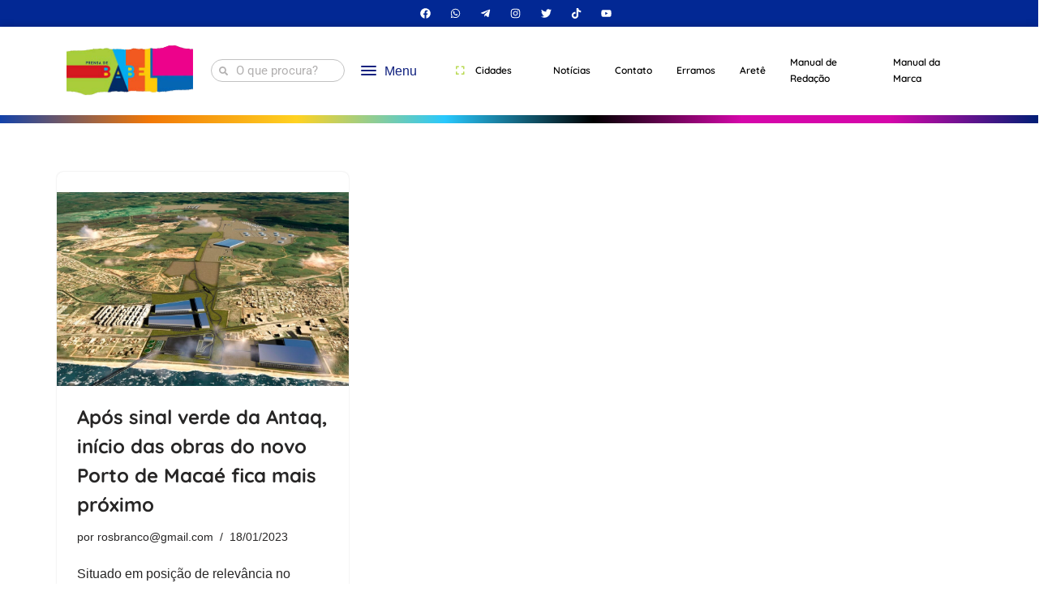

--- FILE ---
content_type: text/css; charset=utf-8
request_url: https://prensadebabel.com.br/wp-content/uploads/elementor/css/post-123668.css?ver=1768978529
body_size: 2335
content:
.elementor-123668 .elementor-element.elementor-element-796c7e0{--display:flex;--flex-direction:row;--container-widget-width:initial;--container-widget-height:100%;--container-widget-flex-grow:1;--container-widget-align-self:stretch;--flex-wrap-mobile:wrap;--justify-content:center;}.elementor-123668 .elementor-element.elementor-element-796c7e0:not(.elementor-motion-effects-element-type-background), .elementor-123668 .elementor-element.elementor-element-796c7e0 > .elementor-motion-effects-container > .elementor-motion-effects-layer{background-color:#022894;}.elementor-widget-icon-list .elementor-icon-list-item:not(:last-child):after{border-color:var( --e-global-color-text );}.elementor-widget-icon-list .elementor-icon-list-icon i{color:var( --e-global-color-primary );}.elementor-widget-icon-list .elementor-icon-list-icon svg{fill:var( --e-global-color-primary );}.elementor-widget-icon-list .elementor-icon-list-item > .elementor-icon-list-text, .elementor-widget-icon-list .elementor-icon-list-item > a{font-family:var( --e-global-typography-text-font-family ), Sans-serif;font-weight:var( --e-global-typography-text-font-weight );}.elementor-widget-icon-list .elementor-icon-list-text{color:var( --e-global-color-secondary );}.elementor-123668 .elementor-element.elementor-element-aee1a93 .elementor-icon-list-icon i{color:#FFFFFF;transition:color 0.3s;}.elementor-123668 .elementor-element.elementor-element-aee1a93 .elementor-icon-list-icon svg{fill:#FFFFFF;transition:fill 0.3s;}.elementor-123668 .elementor-element.elementor-element-aee1a93{--e-icon-list-icon-size:13px;--icon-vertical-offset:0px;}.elementor-123668 .elementor-element.elementor-element-aee1a93 .elementor-icon-list-text{transition:color 0.3s;}.elementor-123668 .elementor-element.elementor-element-d9ab6a1{--display:flex;--flex-direction:column;--container-widget-width:100%;--container-widget-height:initial;--container-widget-flex-grow:0;--container-widget-align-self:initial;--flex-wrap-mobile:wrap;--justify-content:center;}.elementor-123668 .elementor-element.elementor-element-d9ab6a1:not(.elementor-motion-effects-element-type-background), .elementor-123668 .elementor-element.elementor-element-d9ab6a1 > .elementor-motion-effects-container > .elementor-motion-effects-layer{background-color:#022894;}.elementor-123668 .elementor-element.elementor-element-649d584 .elementor-icon-list-icon i{color:#FFFFFF;transition:color 0.3s;}.elementor-123668 .elementor-element.elementor-element-649d584 .elementor-icon-list-icon svg{fill:#FFFFFF;transition:fill 0.3s;}.elementor-123668 .elementor-element.elementor-element-649d584{--e-icon-list-icon-size:13px;--icon-vertical-offset:0px;}.elementor-123668 .elementor-element.elementor-element-649d584 .elementor-icon-list-text{color:#FFFFFF;transition:color 0.3s;}.elementor-123668 .elementor-element.elementor-element-35b94fc{--display:flex;--flex-direction:row;--container-widget-width:calc( ( 1 - var( --container-widget-flex-grow ) ) * 100% );--container-widget-height:100%;--container-widget-flex-grow:1;--container-widget-align-self:stretch;--flex-wrap-mobile:wrap;--justify-content:center;--align-items:center;box-shadow:0px 0px 10px 0px rgba(0, 0, 0, 0.2);}.elementor-123668 .elementor-element.elementor-element-fe2355d{--display:flex;--justify-content:center;--align-items:center;--container-widget-width:calc( ( 1 - var( --container-widget-flex-grow ) ) * 100% );}.elementor-123668 .elementor-element.elementor-element-fe2355d.e-con{--flex-grow:0;--flex-shrink:0;}.elementor-widget-image .widget-image-caption{color:var( --e-global-color-text );font-family:var( --e-global-typography-text-font-family ), Sans-serif;font-weight:var( --e-global-typography-text-font-weight );}.elementor-123668 .elementor-element.elementor-element-b0fbb20 img{width:98%;}.elementor-123668 .elementor-element.elementor-element-0d46140{--display:flex;--justify-content:center;--align-items:center;--container-widget-width:calc( ( 1 - var( --container-widget-flex-grow ) ) * 100% );}.elementor-123668 .elementor-element.elementor-element-0d46140.e-con{--flex-grow:0;--flex-shrink:0;}.elementor-widget-search-form input[type="search"].elementor-search-form__input{font-family:var( --e-global-typography-text-font-family ), Sans-serif;font-weight:var( --e-global-typography-text-font-weight );}.elementor-widget-search-form .elementor-search-form__input,
					.elementor-widget-search-form .elementor-search-form__icon,
					.elementor-widget-search-form .elementor-lightbox .dialog-lightbox-close-button,
					.elementor-widget-search-form .elementor-lightbox .dialog-lightbox-close-button:hover,
					.elementor-widget-search-form.elementor-search-form--skin-full_screen input[type="search"].elementor-search-form__input{color:var( --e-global-color-text );fill:var( --e-global-color-text );}.elementor-widget-search-form .elementor-search-form__submit{font-family:var( --e-global-typography-text-font-family ), Sans-serif;font-weight:var( --e-global-typography-text-font-weight );background-color:var( --e-global-color-secondary );}.elementor-123668 .elementor-element.elementor-element-3a50546 .elementor-search-form__container{min-height:28px;}.elementor-123668 .elementor-element.elementor-element-3a50546 .elementor-search-form__submit{min-width:28px;}body:not(.rtl) .elementor-123668 .elementor-element.elementor-element-3a50546 .elementor-search-form__icon{padding-left:calc(28px / 3);}body.rtl .elementor-123668 .elementor-element.elementor-element-3a50546 .elementor-search-form__icon{padding-right:calc(28px / 3);}.elementor-123668 .elementor-element.elementor-element-3a50546 .elementor-search-form__input, .elementor-123668 .elementor-element.elementor-element-3a50546.elementor-search-form--button-type-text .elementor-search-form__submit{padding-left:calc(28px / 3);padding-right:calc(28px / 3);}.elementor-123668 .elementor-element.elementor-element-3a50546 .elementor-search-form__icon{--e-search-form-icon-size-minimal:11px;}.elementor-123668 .elementor-element.elementor-element-3a50546 .elementor-search-form__input,
					.elementor-123668 .elementor-element.elementor-element-3a50546 .elementor-search-form__icon,
					.elementor-123668 .elementor-element.elementor-element-3a50546 .elementor-lightbox .dialog-lightbox-close-button,
					.elementor-123668 .elementor-element.elementor-element-3a50546 .elementor-lightbox .dialog-lightbox-close-button:hover,
					.elementor-123668 .elementor-element.elementor-element-3a50546.elementor-search-form--skin-full_screen input[type="search"].elementor-search-form__input{color:#7F7C7C;fill:#7F7C7C;}.elementor-123668 .elementor-element.elementor-element-3a50546:not(.elementor-search-form--skin-full_screen) .elementor-search-form__container{background-color:#FFFFFF;border-color:#C2C2C2;border-width:1px 1px 1px 1px;border-radius:115px;}.elementor-123668 .elementor-element.elementor-element-3a50546.elementor-search-form--skin-full_screen input[type="search"].elementor-search-form__input{background-color:#FFFFFF;border-color:#C2C2C2;border-width:1px 1px 1px 1px;border-radius:115px;}.elementor-123668 .elementor-element.elementor-element-927d11c{--display:flex;--flex-direction:row;--container-widget-width:calc( ( 1 - var( --container-widget-flex-grow ) ) * 100% );--container-widget-height:100%;--container-widget-flex-grow:1;--container-widget-align-self:stretch;--flex-wrap-mobile:wrap;--justify-content:center;--align-items:center;--gap:0px 0px;--row-gap:0px;--column-gap:0px;--flex-wrap:wrap;--align-content:center;}.elementor-123668 .elementor-element.elementor-element-927d11c.e-con{--flex-grow:0;--flex-shrink:0;}.ha-offcanvas-content.ha-offcanvas-content-c125a87{width:310px;}.ha-offcanvas-content.ha-offcanvas-content-c125a87.ha-offcanvas-content-top, .ha-offcanvas-content.ha-offcanvas-content-c125a87.ha-offcanvas-content-bottom{width:100%;height:310px;}.ha-offcanvas-content-reveal.ha-offcanvas-content-c125a87-open.ha-offcanvas-content-left .ha-offcanvas-container,
                    .ha-offcanvas-content-push.ha-offcanvas-content-c125a87-open.ha-offcanvas-content-left .ha-offcanvas-container,
                    .ha-offcanvas-content-slide-along.ha-offcanvas-content-c125a87-open.ha-offcanvas-content-left .ha-offcanvas-container{transform:translate3d(310px, 0, 0);}.ha-offcanvas-content-reveal.ha-offcanvas-content-c125a87-open.ha-offcanvas-content-right .ha-offcanvas-container,
                    .ha-offcanvas-content-push.ha-offcanvas-content-c125a87-open.ha-offcanvas-content-right .ha-offcanvas-container,
                    .ha-offcanvas-content-slide-along.ha-offcanvas-content-c125a87-open.ha-offcanvas-content-right .ha-offcanvas-container{transform:translate3d(-310px, 0, 0);}.ha-offcanvas-content-reveal.ha-offcanvas-content-c125a87-open.ha-offcanvas-content-top .ha-offcanvas-container,
                    .ha-offcanvas-content-push.ha-offcanvas-content-c125a87-open.ha-offcanvas-content-top .ha-offcanvas-container,
                    .ha-offcanvas-content-slide-along.ha-offcanvas-content-c125a87-open.ha-offcanvas-content-top .ha-offcanvas-container{transform:translate3d(0, 310px, 0);}.ha-offcanvas-content-reveal.ha-offcanvas-content-c125a87-open.ha-offcanvas-content-bottom .ha-offcanvas-container,
                    .ha-offcanvas-content-push.ha-offcanvas-content-c125a87-open.ha-offcanvas-content-bottom .ha-offcanvas-container,
                    .ha-offcanvas-content-slide-along.ha-offcanvas-content-c125a87-open.ha-offcanvas-content-bottom .ha-offcanvas-container{transform:translate3d(0, -310px, 0);}.elementor-123668 .elementor-element.elementor-element-c125a87 .ha-offcanvas-toggle-wrap{text-align:left;}.elementor-123668 .elementor-element.elementor-element-c125a87 .ha-hamburger-box{font-size:5pt;}.elementor-123668 .elementor-element.elementor-element-c125a87 .ha-offcanvas-toggle{color:#10217F;}.elementor-123668 .elementor-element.elementor-element-c125a87 .ha-offcanvas-toggle svg{fill:#10217F;}.elementor-123668 .elementor-element.elementor-element-c125a87 .ha-hamburger-inner, .elementor-123668 .elementor-element.elementor-element-c125a87 .ha-hamburger-inner::before, .elementor-123668 .elementor-element.elementor-element-c125a87 .ha-hamburger-inner::after{background-color:#10217F;}.ha-offcanvas-content.ha-offcanvas-content-c125a87 .ha-offcanvas-close-c125a87{font-size:28px;}.ha-offcanvas-content.ha-offcanvas-content-c125a87 .ha-offcanvas-close-c125a87 .ha-offcanvas-close-bar-close-title-before{margin-left:5px;}.elementor-123668 .elementor-element.elementor-element-878be51{--display:flex;--justify-content:center;--align-items:center;--container-widget-width:calc( ( 1 - var( --container-widget-flex-grow ) ) * 100% );}.elementor-widget-ha-nav-menu .ha-navbar-nav > li > a{font-family:var( --e-global-typography-primary-font-family ), Sans-serif;font-weight:var( --e-global-typography-primary-font-weight );}.elementor-widget-ha-nav-menu .ha-navbar-nav .ha-submenu-panel > li > a{font-family:var( --e-global-typography-primary-font-family ), Sans-serif;font-weight:var( --e-global-typography-primary-font-weight );}.elementor-widget-ha-nav-menu .ha-menu-hamburger:hover .ha-menu-hamburger-icon{background-color:var( --e-global-color-primary );}.elementor-widget-ha-nav-menu .ha-menu-hamburger:hover > .ha-menu-icon{color:var( --e-global-color-primary );}.elementor-widget-ha-nav-menu .ha-menu-close{font-family:var( --e-global-typography-primary-font-family ), Sans-serif;font-weight:var( --e-global-typography-primary-font-weight );color:var( --e-global-color-primary );}.elementor-widget-ha-nav-menu .ha-menu-close:hover{color:var( --e-global-color-primary );}.elementor-123668 .elementor-element.elementor-element-deaca4d.elementor-element{--align-self:center;}.elementor-123668 .elementor-element.elementor-element-deaca4d .ha-menu-container{height:42px;border-radius:0px 0px 0px 0px;}.elementor-123668 .elementor-element.elementor-element-deaca4d .ha-navbar-nav > li > a{padding:0px 15px 0px 15px;font-family:"Quicksand", Sans-serif;font-size:12px;font-weight:600;color:#000000;}.elementor-123668 .elementor-element.elementor-element-deaca4d .ha-menu-nav-link-icon-position-top .ha-menu-icon{padding-bottom:13px;}.elementor-123668 .elementor-element.elementor-element-deaca4d .ha-menu-nav-link-icon-position-left .ha-menu-icon{padding-right:13px;}.elementor-123668 .elementor-element.elementor-element-deaca4d .ha-menu-nav-link-icon-position-right .ha-menu-icon{padding-left:13px;}.elementor-123668 .elementor-element.elementor-element-deaca4d .ha-navbar-nav > li > a:hover{color:#707070;}.elementor-123668 .elementor-element.elementor-element-deaca4d .ha-navbar-nav > li > a:focus{color:#707070;}.elementor-123668 .elementor-element.elementor-element-deaca4d .ha-navbar-nav > li > a:active{color:#707070;}.elementor-123668 .elementor-element.elementor-element-deaca4d .ha-navbar-nav > li:hover > a{color:#707070;}.elementor-123668 .elementor-element.elementor-element-deaca4d .ha-navbar-nav > li:hover > a .ha-submenu-indicator{color:#707070;}.elementor-123668 .elementor-element.elementor-element-deaca4d .ha-navbar-nav > li > a:hover .ha-submenu-indicator{color:#707070;}.elementor-123668 .elementor-element.elementor-element-deaca4d .ha-navbar-nav > li > a:focus .ha-submenu-indicator{color:#707070;}.elementor-123668 .elementor-element.elementor-element-deaca4d .ha-navbar-nav > li > a:active .ha-submenu-indicator{color:#707070;}.elementor-123668 .elementor-element.elementor-element-deaca4d .ha-navbar-nav li a .ha-submenu-indicator-wrap svg{height:10.5px;width:auto;color:#FFFFFF;}.elementor-123668 .elementor-element.elementor-element-deaca4d .ha-navbar-nav li a:hover .ha-submenu-indicator-wrap svg{color:#000000;}.elementor-123668 .elementor-element.elementor-element-deaca4d .ha-navbar-nav .ha-submenu-panel > li > a{color:#000000;}.elementor-123668 .elementor-element.elementor-element-deaca4d .ha-navbar-nav .ha-submenu-panel > li > a:hover{color:#707070;}.elementor-123668 .elementor-element.elementor-element-deaca4d .ha-navbar-nav .ha-submenu-panel > li > a:focus{color:#707070;}.elementor-123668 .elementor-element.elementor-element-deaca4d .ha-navbar-nav .ha-submenu-panel > li > a:active{color:#707070;}.elementor-123668 .elementor-element.elementor-element-deaca4d .ha-navbar-nav .ha-submenu-panel > li:hover > a{color:#707070;}.elementor-123668 .elementor-element.elementor-element-deaca4d .ha-navbar-nav .ha-submenu-panel > li.current-menu-item > a{color:#707070 !important;}.elementor-123668 .elementor-element.elementor-element-deaca4d .ha-submenu-panel{padding:0px 0px 0px 0px;}.elementor-123668 .elementor-element.elementor-element-deaca4d .ha-navbar-nav .ha-submenu-panel{border-radius:0px 0px 0px 0px;min-width:220px;}.elementor-123668 .elementor-element.elementor-element-deaca4d .ha-menu-hamburger{float:right;}.elementor-123668 .elementor-element.elementor-element-deaca4d .ha-menu-hamburger .ha-menu-hamburger-icon{background-color:rgba(0, 0, 0, 0.5);}.elementor-123668 .elementor-element.elementor-element-deaca4d .ha-menu-hamburger > .ha-menu-icon{color:rgba(0, 0, 0, 0.5);}.elementor-123668 .elementor-element.elementor-element-deaca4d .ha-menu-hamburger:hover .ha-menu-hamburger-icon{background-color:rgba(0, 0, 0, 0.5);}.elementor-123668 .elementor-element.elementor-element-deaca4d .ha-menu-hamburger:hover > .ha-menu-icon{color:rgba(0, 0, 0, 0.5);}.elementor-123668 .elementor-element.elementor-element-deaca4d .ha-menu-close{color:rgba(51, 51, 51, 1);}.elementor-123668 .elementor-element.elementor-element-deaca4d .ha-menu-close:hover{color:rgba(0, 0, 0, 0.5);}.elementor-123668 .elementor-element.elementor-element-283b153{--display:grid;--e-con-grid-template-columns:repeat(2, 1fr);--e-con-grid-template-rows:repeat(1, 1fr);--grid-auto-flow:row;}.ha-offcanvas-content.ha-offcanvas-content-02d910b{width:310px;}.ha-offcanvas-content.ha-offcanvas-content-02d910b.ha-offcanvas-content-top, .ha-offcanvas-content.ha-offcanvas-content-02d910b.ha-offcanvas-content-bottom{width:100%;height:310px;}.ha-offcanvas-content-reveal.ha-offcanvas-content-02d910b-open.ha-offcanvas-content-left .ha-offcanvas-container,
                    .ha-offcanvas-content-push.ha-offcanvas-content-02d910b-open.ha-offcanvas-content-left .ha-offcanvas-container,
                    .ha-offcanvas-content-slide-along.ha-offcanvas-content-02d910b-open.ha-offcanvas-content-left .ha-offcanvas-container{transform:translate3d(310px, 0, 0);}.ha-offcanvas-content-reveal.ha-offcanvas-content-02d910b-open.ha-offcanvas-content-right .ha-offcanvas-container,
                    .ha-offcanvas-content-push.ha-offcanvas-content-02d910b-open.ha-offcanvas-content-right .ha-offcanvas-container,
                    .ha-offcanvas-content-slide-along.ha-offcanvas-content-02d910b-open.ha-offcanvas-content-right .ha-offcanvas-container{transform:translate3d(-310px, 0, 0);}.ha-offcanvas-content-reveal.ha-offcanvas-content-02d910b-open.ha-offcanvas-content-top .ha-offcanvas-container,
                    .ha-offcanvas-content-push.ha-offcanvas-content-02d910b-open.ha-offcanvas-content-top .ha-offcanvas-container,
                    .ha-offcanvas-content-slide-along.ha-offcanvas-content-02d910b-open.ha-offcanvas-content-top .ha-offcanvas-container{transform:translate3d(0, 310px, 0);}.ha-offcanvas-content-reveal.ha-offcanvas-content-02d910b-open.ha-offcanvas-content-bottom .ha-offcanvas-container,
                    .ha-offcanvas-content-push.ha-offcanvas-content-02d910b-open.ha-offcanvas-content-bottom .ha-offcanvas-container,
                    .ha-offcanvas-content-slide-along.ha-offcanvas-content-02d910b-open.ha-offcanvas-content-bottom .ha-offcanvas-container{transform:translate3d(0, -310px, 0);}.elementor-123668 .elementor-element.elementor-element-02d910b .ha-offcanvas-toggle-wrap{text-align:left;}.elementor-123668 .elementor-element.elementor-element-02d910b .ha-hamburger-box{font-size:5pt;}.elementor-123668 .elementor-element.elementor-element-02d910b .ha-offcanvas-toggle{color:#10217F;}.elementor-123668 .elementor-element.elementor-element-02d910b .ha-offcanvas-toggle svg{fill:#10217F;}.elementor-123668 .elementor-element.elementor-element-02d910b .ha-hamburger-inner, .elementor-123668 .elementor-element.elementor-element-02d910b .ha-hamburger-inner::before, .elementor-123668 .elementor-element.elementor-element-02d910b .ha-hamburger-inner::after{background-color:#10217F;}.ha-offcanvas-content.ha-offcanvas-content-02d910b .ha-offcanvas-close-02d910b{font-size:28px;}.ha-offcanvas-content.ha-offcanvas-content-02d910b .ha-offcanvas-close-02d910b .ha-offcanvas-close-bar-close-title-before{margin-left:5px;}.elementor-123668 .elementor-element.elementor-element-5e82642{--display:flex;--min-height:6px;--flex-direction:row;--container-widget-width:calc( ( 1 - var( --container-widget-flex-grow ) ) * 100% );--container-widget-height:100%;--container-widget-flex-grow:1;--container-widget-align-self:stretch;--flex-wrap-mobile:wrap;--justify-content:center;--align-items:center;--gap:0px 0px;--row-gap:0px;--column-gap:0px;--flex-wrap:nowrap;--margin-top:0px;--margin-bottom:0px;--margin-left:0px;--margin-right:0px;--padding-top:0px;--padding-bottom:0px;--padding-left:0px;--padding-right:0px;}.elementor-123668 .elementor-element.elementor-element-31c8204{--display:flex;}.elementor-123668 .elementor-element.elementor-element-31c8204:not(.elementor-motion-effects-element-type-background), .elementor-123668 .elementor-element.elementor-element-31c8204 > .elementor-motion-effects-container > .elementor-motion-effects-layer{background-color:#1342AA;}.elementor-123668 .elementor-element.elementor-element-0e48e1c{--display:flex;}.elementor-123668 .elementor-element.elementor-element-0e48e1c:not(.elementor-motion-effects-element-type-background), .elementor-123668 .elementor-element.elementor-element-0e48e1c > .elementor-motion-effects-container > .elementor-motion-effects-layer{background-color:#F17706;}.elementor-123668 .elementor-element.elementor-element-ab2fdfe{--display:flex;}.elementor-123668 .elementor-element.elementor-element-ab2fdfe:not(.elementor-motion-effects-element-type-background), .elementor-123668 .elementor-element.elementor-element-ab2fdfe > .elementor-motion-effects-container > .elementor-motion-effects-layer{background-color:#FFD221;}.elementor-123668 .elementor-element.elementor-element-34f31b6{--display:flex;}.elementor-123668 .elementor-element.elementor-element-34f31b6:not(.elementor-motion-effects-element-type-background), .elementor-123668 .elementor-element.elementor-element-34f31b6 > .elementor-motion-effects-container > .elementor-motion-effects-layer{background-color:#000000;}.elementor-123668 .elementor-element.elementor-element-3d9cb8b{--display:flex;}.elementor-123668 .elementor-element.elementor-element-3d9cb8b:not(.elementor-motion-effects-element-type-background), .elementor-123668 .elementor-element.elementor-element-3d9cb8b > .elementor-motion-effects-container > .elementor-motion-effects-layer{background-color:#D507AA;}.elementor-123668 .elementor-element.elementor-element-63cb800{--display:flex;}.elementor-123668 .elementor-element.elementor-element-63cb800:not(.elementor-motion-effects-element-type-background), .elementor-123668 .elementor-element.elementor-element-63cb800 > .elementor-motion-effects-container > .elementor-motion-effects-layer{background-color:#B4D509;}.elementor-123668 .elementor-element.elementor-element-e93446c{--display:flex;}.elementor-123668 .elementor-element.elementor-element-e93446c:not(.elementor-motion-effects-element-type-background), .elementor-123668 .elementor-element.elementor-element-e93446c > .elementor-motion-effects-container > .elementor-motion-effects-layer{background-color:#28C8FD;}.elementor-123668 .elementor-element.elementor-element-9b2e4ac{--display:flex;}.elementor-123668 .elementor-element.elementor-element-9b2e4ac:not(.elementor-motion-effects-element-type-background), .elementor-123668 .elementor-element.elementor-element-9b2e4ac > .elementor-motion-effects-container > .elementor-motion-effects-layer{background-color:#B4D509;}.elementor-123668 .elementor-element.elementor-element-125d457{--display:flex;}.elementor-123668 .elementor-element.elementor-element-125d457:not(.elementor-motion-effects-element-type-background), .elementor-123668 .elementor-element.elementor-element-125d457 > .elementor-motion-effects-container > .elementor-motion-effects-layer{background-color:#F17706;}.elementor-123668 .elementor-element.elementor-element-59febc1{--display:flex;}.elementor-123668 .elementor-element.elementor-element-59febc1:not(.elementor-motion-effects-element-type-background), .elementor-123668 .elementor-element.elementor-element-59febc1 > .elementor-motion-effects-container > .elementor-motion-effects-layer{background-color:#001E75;}.elementor-123668 .elementor-element.elementor-element-65a048c{--display:flex;}.elementor-123668 .elementor-element.elementor-element-65a048c:not(.elementor-motion-effects-element-type-background), .elementor-123668 .elementor-element.elementor-element-65a048c > .elementor-motion-effects-container > .elementor-motion-effects-layer{background-color:#FFD221;}.elementor-123668 .elementor-element.elementor-element-fe32a8a{--display:flex;}.elementor-123668 .elementor-element.elementor-element-fe32a8a:not(.elementor-motion-effects-element-type-background), .elementor-123668 .elementor-element.elementor-element-fe32a8a > .elementor-motion-effects-container > .elementor-motion-effects-layer{background-color:#D507AA;}.elementor-123668 .elementor-element.elementor-element-438883f{--display:flex;}.elementor-123668 .elementor-element.elementor-element-438883f:not(.elementor-motion-effects-element-type-background), .elementor-123668 .elementor-element.elementor-element-438883f > .elementor-motion-effects-container > .elementor-motion-effects-layer{background-color:#2651A8;}.elementor-123668 .elementor-element.elementor-element-d0b633a{--display:flex;--flex-direction:column;--container-widget-width:100%;--container-widget-height:initial;--container-widget-flex-grow:0;--container-widget-align-self:initial;--flex-wrap-mobile:wrap;--margin-top:0px;--margin-bottom:0px;--margin-left:0px;--margin-right:0px;--padding-top:0px;--padding-bottom:0px;--padding-left:0px;--padding-right:0px;}.elementor-theme-builder-content-area{height:400px;}.elementor-location-header:before, .elementor-location-footer:before{content:"";display:table;clear:both;}@media(max-width:1024px){ .elementor-123668 .elementor-element.elementor-element-deaca4d .ha-menu-container{background-color:#FFFFFF;max-width:350px;} .elementor-123668 .elementor-element.elementor-element-deaca4d .ha-nav-identity-panel{padding:10px 0px 10px 0px;} .elementor-123668 .elementor-element.elementor-element-deaca4d .ha-menu-offcanvas-elements{--offcanvas-left-offset:-350px;}.elementor-123668 .elementor-element.elementor-element-deaca4d .ha-menu-container{border-radius:0px 0px 0px 0px;}.elementor-123668 .elementor-element.elementor-element-deaca4d .ha-navbar-nav > li > a{padding:10px 15px 10px 15px;}.elementor-123668 .elementor-element.elementor-element-deaca4d .ha-navbar-nav .ha-submenu-panel{border-radius:0px 0px 0px 0px;}.elementor-123668 .elementor-element.elementor-element-deaca4d .ha-menu-hamburger{padding:8px 8px 8px 8px;border-radius:3px;}.elementor-123668 .elementor-element.elementor-element-deaca4d .ha-menu-hamburger .ha-menu-icon{width:24px;height:24px;}.elementor-123668 .elementor-element.elementor-element-deaca4d .ha-menu-close{padding:8px 8px 8px 8px;margin:12px 12px 12px 12px;width:45px;border-radius:3px;}.elementor-123668 .elementor-element.elementor-element-deaca4d .ha-nav-logo > img{max-width:160px;max-height:60px;}.elementor-123668 .elementor-element.elementor-element-deaca4d .ha-nav-logo{margin:5px 0px 5px 0px;padding:5px 5px 5px 5px;}.elementor-123668 .elementor-element.elementor-element-283b153{--grid-auto-flow:row;}}@media(max-width:767px){.elementor-123668 .elementor-element.elementor-element-35b94fc{--flex-wrap:wrap;}.elementor-123668 .elementor-element.elementor-element-c125a87 .ha-hamburger-box{font-size:10pt;} .elementor-123668 .elementor-element.elementor-element-deaca4d .ha-menu-container{background-color:#FFFFFF;max-width:350px;} .elementor-123668 .elementor-element.elementor-element-deaca4d .ha-menu-offcanvas-elements{--offcanvas-left-offset:-350px;}.elementor-123668 .elementor-element.elementor-element-deaca4d .ha-nav-logo > img{max-width:120px;max-height:50px;}.elementor-123668 .elementor-element.elementor-element-283b153{--e-con-grid-template-columns:repeat(2, 1fr);--e-con-grid-template-rows:repeat(1, 1fr);--grid-auto-flow:row;--justify-items:center;--align-items:center;}.elementor-123668 .elementor-element.elementor-element-9a9c1e9{text-align:center;}.elementor-123668 .elementor-element.elementor-element-9a9c1e9 img{width:95%;}.elementor-123668 .elementor-element.elementor-element-02d910b .ha-hamburger-box{font-size:10pt;}}@media(min-width:768px){.elementor-123668 .elementor-element.elementor-element-fe2355d{--width:15.797%;}.elementor-123668 .elementor-element.elementor-element-0d46140{--width:16.196%;}.elementor-123668 .elementor-element.elementor-element-927d11c{--width:9%;}.elementor-123668 .elementor-element.elementor-element-5e82642{--width:100%;}}

--- FILE ---
content_type: text/css; charset=utf-8
request_url: https://prensadebabel.com.br/wp-content/uploads/elementor/css/post-131169.css?ver=1768978528
body_size: 148
content:
.elementor-131169 .elementor-element.elementor-element-9501a04{--display:flex;--flex-direction:column;--container-widget-width:100%;--container-widget-height:initial;--container-widget-flex-grow:0;--container-widget-align-self:initial;--flex-wrap-mobile:wrap;}.elementor-131169 .elementor-element.elementor-element-92b9703{--grid-template-columns:repeat(0, auto);--icon-size:16px;--grid-column-gap:5px;--grid-row-gap:0px;}.elementor-131169 .elementor-element.elementor-element-92b9703 .elementor-widget-container{text-align:left;}.elementor-widget-icon-list .elementor-icon-list-item:not(:last-child):after{border-color:var( --e-global-color-text );}.elementor-widget-icon-list .elementor-icon-list-icon i{color:var( --e-global-color-primary );}.elementor-widget-icon-list .elementor-icon-list-icon svg{fill:var( --e-global-color-primary );}.elementor-widget-icon-list .elementor-icon-list-item > .elementor-icon-list-text, .elementor-widget-icon-list .elementor-icon-list-item > a{font-family:var( --e-global-typography-text-font-family ), Sans-serif;font-weight:var( --e-global-typography-text-font-weight );}.elementor-widget-icon-list .elementor-icon-list-text{color:var( --e-global-color-secondary );}.elementor-131169 .elementor-element.elementor-element-ce3029d .elementor-icon-list-icon i{color:#928E8E;transition:color 0.3s;}.elementor-131169 .elementor-element.elementor-element-ce3029d .elementor-icon-list-icon svg{fill:#928E8E;transition:fill 0.3s;}.elementor-131169 .elementor-element.elementor-element-ce3029d{--e-icon-list-icon-size:12px;--icon-vertical-offset:0px;}.elementor-131169 .elementor-element.elementor-element-ce3029d .elementor-icon-list-item > .elementor-icon-list-text, .elementor-131169 .elementor-element.elementor-element-ce3029d .elementor-icon-list-item > a{font-family:"Quicksand", Sans-serif;font-size:11px;font-weight:bold;text-transform:uppercase;line-height:27px;}.elementor-131169 .elementor-element.elementor-element-ce3029d .elementor-icon-list-text{color:#928E8E;transition:color 0.3s;}.elementor-widget-heading .elementor-heading-title{font-family:var( --e-global-typography-primary-font-family ), Sans-serif;font-weight:var( --e-global-typography-primary-font-weight );color:var( --e-global-color-primary );}.elementor-131169 .elementor-element.elementor-element-def27c6 .elementor-heading-title{font-family:"Quicksand", Sans-serif;font-size:25px;font-weight:bold;color:#08429F;}.elementor-131169 .elementor-element.elementor-element-750d5c5 .elementor-icon-list-icon i{color:#928E8E;transition:color 0.3s;}.elementor-131169 .elementor-element.elementor-element-750d5c5 .elementor-icon-list-icon svg{fill:#928E8E;transition:fill 0.3s;}.elementor-131169 .elementor-element.elementor-element-750d5c5{--e-icon-list-icon-size:12px;--icon-vertical-offset:0px;}.elementor-131169 .elementor-element.elementor-element-750d5c5 .elementor-icon-list-item > .elementor-icon-list-text, .elementor-131169 .elementor-element.elementor-element-750d5c5 .elementor-icon-list-item > a{font-family:"Quicksand", Sans-serif;font-size:11px;font-weight:bold;text-transform:uppercase;line-height:27px;}.elementor-131169 .elementor-element.elementor-element-750d5c5 .elementor-icon-list-text{color:#928E8E;transition:color 0.3s;}.elementor-131169 .elementor-element.elementor-element-6ad247d .elementor-heading-title{font-family:"Quicksand", Sans-serif;font-size:25px;font-weight:bold;color:#08429F;}.elementor-131169 .elementor-element.elementor-element-578bdc5 .elementor-icon-list-icon i{color:#928E8E;transition:color 0.3s;}.elementor-131169 .elementor-element.elementor-element-578bdc5 .elementor-icon-list-icon svg{fill:#928E8E;transition:fill 0.3s;}.elementor-131169 .elementor-element.elementor-element-578bdc5{--e-icon-list-icon-size:12px;--icon-vertical-offset:0px;}.elementor-131169 .elementor-element.elementor-element-578bdc5 .elementor-icon-list-item > .elementor-icon-list-text, .elementor-131169 .elementor-element.elementor-element-578bdc5 .elementor-icon-list-item > a{font-family:"Quicksand", Sans-serif;font-size:11px;font-weight:bold;text-transform:uppercase;line-height:27px;}.elementor-131169 .elementor-element.elementor-element-578bdc5 .elementor-icon-list-text{color:#928E8E;transition:color 0.3s;}

--- FILE ---
content_type: application/javascript; charset=utf-8
request_url: https://fundingchoicesmessages.google.com/f/AGSKWxU_i59lZpJg5O9xBzvExueDg7zSADWwn2zT1v6ZgHZHnhsD4aYJ4iQnolad5EcN-iwWp6-eDW9gmAvKCOOR0IMQGgLuaJRqE1ccKQpCI5RwsT_FnGTdodeqnpIa0PLBj_gghNlMC0fQSrovXKSDCm4MmErBodEQs-pkQjlYAngO9fHyxLDsQ81Eywzd/__ad_controller./googleads_.tz/ads//adsfix._adtech-
body_size: -1290
content:
window['f1b87622-203b-4de5-9b44-1ce60b74734c'] = true;

--- FILE ---
content_type: application/javascript; charset=utf-8
request_url: https://fundingchoicesmessages.google.com/f/AGSKWxVsF6pT4TJFzbdXsg50XmCROk1Hpc5q2ucyGy0ojBe5tPo3JjjNKhQHVXr9vHeJS5q9dSd6HXj4_jinGvY6hXN7igqwYS7Oy6W1kE6TrnHTGyTaJiyQIXtpHr4ejaaS-H7XptSX_w==?fccs=W251bGwsbnVsbCxudWxsLG51bGwsbnVsbCxudWxsLFsxNzY5MDE1ODM3LDc0MTAwMDAwMF0sbnVsbCxudWxsLG51bGwsW251bGwsWzcsOSw2XSxudWxsLDIsbnVsbCwiZW4iLG51bGwsbnVsbCxudWxsLG51bGwsbnVsbCwxXSwiaHR0cHM6Ly9wcmVuc2FkZWJhYmVsLmNvbS5ici90YWcvdGVwb3IvIixudWxsLFtbOCwiOW9FQlItNW1xcW8iXSxbOSwiZW4tVVMiXSxbMTksIjIiXSxbMTcsIlswXSJdLFsyNCwiIl0sWzI5LCJmYWxzZSJdXV0
body_size: 218
content:
if (typeof __googlefc.fcKernelManager.run === 'function') {"use strict";this.default_ContributorServingResponseClientJs=this.default_ContributorServingResponseClientJs||{};(function(_){var window=this;
try{
var qp=function(a){this.A=_.t(a)};_.u(qp,_.J);var rp=function(a){this.A=_.t(a)};_.u(rp,_.J);rp.prototype.getWhitelistStatus=function(){return _.F(this,2)};var sp=function(a){this.A=_.t(a)};_.u(sp,_.J);var tp=_.ed(sp),up=function(a,b,c){this.B=a;this.j=_.A(b,qp,1);this.l=_.A(b,_.Pk,3);this.F=_.A(b,rp,4);a=this.B.location.hostname;this.D=_.Fg(this.j,2)&&_.O(this.j,2)!==""?_.O(this.j,2):a;a=new _.Qg(_.Qk(this.l));this.C=new _.dh(_.q.document,this.D,a);this.console=null;this.o=new _.mp(this.B,c,a)};
up.prototype.run=function(){if(_.O(this.j,3)){var a=this.C,b=_.O(this.j,3),c=_.fh(a),d=new _.Wg;b=_.hg(d,1,b);c=_.C(c,1,b);_.jh(a,c)}else _.gh(this.C,"FCNEC");_.op(this.o,_.A(this.l,_.De,1),this.l.getDefaultConsentRevocationText(),this.l.getDefaultConsentRevocationCloseText(),this.l.getDefaultConsentRevocationAttestationText(),this.D);_.pp(this.o,_.F(this.F,1),this.F.getWhitelistStatus());var e;a=(e=this.B.googlefc)==null?void 0:e.__executeManualDeployment;a!==void 0&&typeof a==="function"&&_.To(this.o.G,
"manualDeploymentApi")};var vp=function(){};vp.prototype.run=function(a,b,c){var d;return _.v(function(e){d=tp(b);(new up(a,d,c)).run();return e.return({})})};_.Tk(7,new vp);
}catch(e){_._DumpException(e)}
}).call(this,this.default_ContributorServingResponseClientJs);
// Google Inc.

//# sourceURL=/_/mss/boq-content-ads-contributor/_/js/k=boq-content-ads-contributor.ContributorServingResponseClientJs.en_US.9oEBR-5mqqo.es5.O/d=1/exm=ad_blocking_detection_executable,kernel_loader,loader_js_executable,web_iab_tcf_v2_signal_executable/ed=1/rs=AJlcJMwtVrnwsvCgvFVyuqXAo8GMo9641A/m=cookie_refresh_executable
__googlefc.fcKernelManager.run('\x5b\x5b\x5b7,\x22\x5b\x5bnull,\\\x22prensadebabel.com.br\\\x22,\\\x22AKsRol_Xb48fhBrJ1trfUp0dX9pfD3KhEkcCG6LLw6fTt0irSXryHZ5_JriLOofrlWAmeDcvI5-mDI85ESkYe1mvIEjox5tXVRsnYVXGETgo77cTogjQYFd9G4lGH8S0v0HhTeIm2lPUzWBGB2sw1ljMUJmZz0kcmw\\\\u003d\\\\u003d\\\x22\x5d,null,\x5b\x5bnull,null,null,\\\x22https:\/\/fundingchoicesmessages.google.com\/f\/AGSKWxXjWPKCV9VH3D2TlvuL_-MQwREpytRtgUqgJ9ijk9b83fNHjUIirlUqg1NGnpjGQ8UkSqbPOnLbiXhq-GYs_NhCZ0HwRHWxvHhOn3Jksk9ZEFs_3R7mvlohFRaO5gHR7bxcGrWEqQ\\\\u003d\\\\u003d\\\x22\x5d,null,null,\x5bnull,null,null,\\\x22https:\/\/fundingchoicesmessages.google.com\/el\/AGSKWxWpzO37IOWBxH8AFqGv-3qd3DlEvdq8KLXgbCHi1M94Jg3O1DpobYNjwq37yBbhzWxWRDYPz-3DlH0hOGN8T13Sn6mXSVasa9qA0OK2w09ZUuKhlNYmUNZ_zZooQZHwZzPb2Ui83g\\\\u003d\\\\u003d\\\x22\x5d,null,\x5bnull,\x5b7,9,6\x5d,null,2,null,\\\x22en\\\x22,null,null,null,null,null,1\x5d,null,\\\x22Privacy and cookie settings\\\x22,\\\x22Close\\\x22,null,null,null,\\\x22Managed by Google. Complies with IAB TCF. CMP ID: 300\\\x22\x5d,\x5b3,1\x5d\x5d\x22\x5d\x5d,\x5bnull,null,null,\x22https:\/\/fundingchoicesmessages.google.com\/f\/AGSKWxUHiGPNd3XUHU-BQvHeUJAHxMi79wEXO373dF03rGRqVVaGm1_KrrzNyL14mEBVa1R5YZho9SIbtN16uIHDN8kWZZWF1su2T5ARFk-I-09HsKTrNJQIRbdkzY_pAchz5mkt5j07xg\\u003d\\u003d\x22\x5d\x5d');}